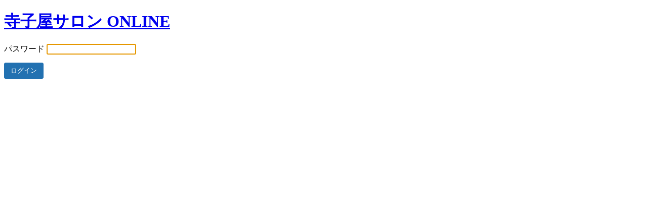

--- FILE ---
content_type: text/html; charset=UTF-8
request_url: https://raku-lib.jp/?taxonomy=wp_theme&term=raku&password-protected=login&redirect_to=https%3A%2F%2Fraku-lib.jp%2F%3Ftaxonomy%3Dwp_theme%26term%3Draku
body_size: 1330
content:
<!DOCTYPE html>
<html xmlns="http://www.w3.org/1999/xhtml" dir="ltr" lang="ja" prefix="og: https://ogp.me/ns#">
<head>

<meta http-equiv="Content-Type" content="text/html; charset=UTF-8" />
<title>寺子屋サロン ONLINE</title>

<link rel='stylesheet' id='dashicons-css'  href='https://raku-lib.jp/sys/wp-includes/css/dashicons.min.css?ver=6.0.11' type='text/css' media='all' />
<link rel='stylesheet' id='buttons-css'  href='https://raku-lib.jp/sys/wp-includes/css/buttons.min.css?ver=6.0.11' type='text/css' media='all' />
<link rel='stylesheet' id='forms-css'  href='https://raku-lib.jp/sys/wp-admin/css/forms.min.css?ver=6.0.11' type='text/css' media='all' />
<link rel='stylesheet' id='l10n-css'  href='https://raku-lib.jp/sys/wp-admin/css/l10n.min.css?ver=6.0.11' type='text/css' media='all' />
<link rel='stylesheet' id='login-css'  href='https://raku-lib.jp/sys/wp-admin/css/login.min.css?ver=6.0.11' type='text/css' media='all' />

<style media="screen">
#login_error, .login .message, #loginform { margin-bottom: 20px; }
.password-protected-text-below { display: inline-block; text-align: center; margin-top: 30px;}
.password-protected-text-above { text-align: center; margin-bottom: 10px;}
</style>

<meta name='robots' content='max-image-preview:large, noindex, follow' />
		<meta name="viewport" content="width=device-width" />
		
</head>
<body class="login login-password-protected login-action-password-protected-login wp-core-ui">

<div id="login">
	<h1 id="password-protected-logo"><a href="https://raku-lib.jp/" title="寺子屋サロン ONLINE">寺子屋サロン ONLINE</a></h1>
	
	
	<form name="loginform" id="loginform" action="https://raku-lib.jp/?taxonomy=wp_theme&#038;term=raku&#038;password-protected=login&#038;redirect_to=https%3A%2F%2Fraku-lib.jp%2F%3Ftaxonomy%3Dwp_theme%26term%3Draku" method="post">

        <p>
                    </p>

		<p>
			<label for="password_protected_pass">パスワード</label>
			<input type="password" name="password_protected_pwd" id="password_protected_pass" class="input" value="" size="20" tabindex="20" autocomplete="false" />
		</p>
						
		<p class="submit">
			<input type="submit" name="wp-submit" id="wp-submit" class="button button-primary button-large" value="ログイン" tabindex="100" />
			<input type="hidden" name="password_protected_cookie_test" value="1" />
			<input type="hidden" name="password-protected" value="login" />
			<input type="hidden" name="redirect_to" value="https://raku-lib.jp/?taxonomy=wp_theme&#038;term=raku" />
		</p>

        <div style="display: table;clear: both;"></div>

        <p>
		            </p>

	</form>

	
</div>

<script>
try{document.getElementById('password_protected_pass').focus();}catch(e){}
if(typeof wpOnload=='function')wpOnload();
</script>

<script type='text/javascript' src='https://raku-lib.jp/sys/wp-includes/js/jquery/jquery.min.js?ver=3.6.0' id='jquery-core-js'></script>
<script type='text/javascript' src='https://raku-lib.jp/sys/wp-includes/js/jquery/jquery-migrate.min.js?ver=3.3.2' id='jquery-migrate-js'></script>
<script type='text/javascript' id='jquery-form-validation-js-extra'>
/* <![CDATA[ */
var swpmFbValidation = {"str":{"checkOne":"Please check at least one."}};
/* ]]> */
</script>
<script type='text/javascript' src='https://raku-lib.jp/sys/wp-content/plugins/swpm-form-builder/js/jquery.validate.min.js?ver=1.9.0' id='jquery-form-validation-js'></script>
<script type='text/javascript' src='https://raku-lib.jp/sys/wp-content/plugins/swpm-form-builder/js/swpm-validation.js?ver=20140412-1' id='swpm-form-builder-validation-js'></script>
<script type='text/javascript' src='https://raku-lib.jp/sys/wp-content/plugins/swpm-form-builder/js/jquery.metadata.js?ver=2.0' id='swpm-form-builder-metadata-js'></script>
<script type='text/javascript' src='https://raku-lib.jp/sys/wp-content/plugins/swpm-form-builder/js/i18n/validate/messages-en_US.js?ver=1.9.0' id='swpm-validation-i18n-js'></script>

<div class="clear"></div>


</body>
</html>
